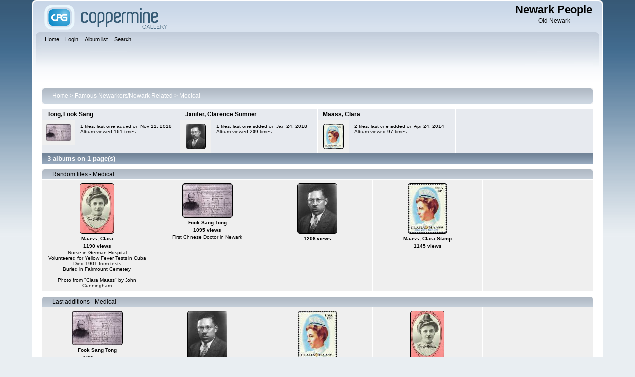

--- FILE ---
content_type: text/html; charset=utf-8
request_url: http://www.newarkpeople.com/photo01/index.php?cat=15
body_size: 22446
content:
<!DOCTYPE html PUBLIC "-//W3C//DTD XHTML 1.0 Transitional//EN" "http://www.w3.org/TR/xhtml1/DTD/xhtml1-transitional.dtd">

<html xmlns="http://www.w3.org/1999/xhtml" xml:lang="en" lang="en" dir="ltr">
<head>
<meta http-equiv="Content-Type" content="text/html; charset=utf-8" />
<meta http-equiv="Pragma" content="no-cache" />
<title>Home > Famous Newarkers/Newark Related > Medical - Newark People</title>

<link rel="stylesheet" href="css/coppermine.css" type="text/css" />
<link rel="stylesheet" href="themes/curve/style.css" type="text/css" />
<link rel="shortcut icon" href="favicon.ico" />
<script type="text/javascript">
/* <![CDATA[ */
    var js_vars = {"site_url":"http:\/\/www.newarkpeople.com\/photo01","debug":false,"icon_dir":"images\/icons\/","lang_close":"Close","icon_close_path":"images\/icons\/close.png"};
/* ]]> */
</script>
<script type="text/javascript" src="js/jquery-1.12.4.js"></script>
<script type="text/javascript" src="js/jquery-migrate-1.4.1.js"></script>
<script type="text/javascript" src="js/scripts.js"></script>
<script type="text/javascript" src="js/jquery.greybox.js"></script>
<script type="text/javascript" src="js/jquery.elastic.js"></script>

</head>
<body>
    
    <div id="cpg_logo_block_outer">
        <div class="cpg_logo_block_inner">
            <div id="cpg_logo_block_logo">
                <a href="index.php">
                    <img src="themes/curve/images/coppermine-logo.png" border="0" width="260" height="60" alt="" />
                </a>
            </div>
            <div id="cpg_logo_block_name">
                <h1>Newark People</h1>
                <h3>Old Newark</h3>
            </div>
            <div class="clearer"></div>
        </div>
    </div>
    <div id="cpg_header_block_outer">
        <div class="cpg_header_block_inner">
            <div id="main_menu">
                    <ul class="dropmenu">
          
                        <!-- BEGIN home -->
                        <li>
                            <a href="index.php" title="Go to the home page" class="firstlevel" ><span class="firstlevel">Home</span></a>
                            
                        </li>
                        <!-- END home -->
                        
                        
                        
                        <!-- BEGIN login -->
                        <li>
                            <a href="login.php?referer=index.php%3Fcat%3D15" title="Log me in"  class="firstlevel" ><span class="firstlevel">Login</span></a>
                        </li>
                        <!-- END login -->
                        
</ul>
                    <ul class="dropmenu">
          
                        
                        <!-- BEGIN album_list -->
                        <li>
                            <a href="index.php?cat=15" title="Go to the album list" class="firstlevel" ><span class="firstlevel">Album list</span></a>
                            <ul>
                                <!-- BEGIN lastup -->
                                <li>
                                    <a href="thumbnails.php?album=lastup&amp;cat=15" title="Show most recent uploads" rel="nofollow"><span>Last uploads</span></a>
                                </li>
                                <!-- END lastup -->
                                <!-- BEGIN lastcom -->
                                <li>
                                    <a href="thumbnails.php?album=lastcom&amp;cat=15" title="Show most recent comments" rel="nofollow"><span>Last comments</span></a>
                                </li>
                                <!-- END lastcom -->
                                <!-- BEGIN topn -->
                                <li>
                                    <a href="thumbnails.php?album=topn&amp;cat=15" title="Show most viewed items" rel="nofollow"><span>Most viewed</span></a>
                                </li>
                                <!-- END topn -->
                                <!-- BEGIN toprated -->
                                <li>
                                    <a href="thumbnails.php?album=toprated&amp;cat=15" title="Show top rated items" rel="nofollow"><span>Top rated</span></a>
                                </li>
                                <!-- END toprated -->
                                <!-- BEGIN favpics -->
                                <li>
                                    <a href="thumbnails.php?album=favpics" title="Go to my favorites" rel="nofollow"><span>My Favorites</span></a>
                                </li>
                                <!-- END favpics -->
                            </ul>
                        </li>
                        <!-- END album_list -->
                        <!-- BEGIN search -->
                        <li>
                            <a href="search.php" title="Search the gallery"  class="firstlevel" ><span class="firstlevel">Search</span></a>
                        </li>
                        <!-- END search -->
</ul>
                    
            </div><!-- Begin IE7 support --><img src="images/spacer.gif" class="menuheight" alt="" /><!-- End IE7 support -->
            <div class="clearer"></div>
            
        </div>
    </div>
    <div id="cpg_main_block_outer">
        <div class="cpg_main_block_inner">
            
<!-- Start standard table -->
<table align="center" width="100%" cellspacing="1" cellpadding="0" class="maintable ">

        <tr>
            <td colspan="3" align="left">
                <div class="cpg_starttable_outer">
                    <div class="cpg_starttable_inner">
                        <table width="100%" cellpadding="0" cellspacing="0" border="0">
                            <tr>
                                <td class="statlink">
                                    <a href="index.php">Home</a> > <a href="index.php?cat=5">Famous Newarkers/Newark Related</a> > <a href="index.php?cat=15">Medical</a>
                                </td>
                                <td class="statlink">
                                    <img src="images/spacer.gif" width="1" height="25" border="0" alt="" />
                                </td>
                            </tr>
                        </table>
                    </div>
                </div>
            </td>
        </tr>
</table>
<!-- End standard table -->

        <img src="images/spacer.gif" width="1" height="7" border="" alt="" /><br />

<!-- Start standard table -->
<table align="center" width="100%" cellspacing="1" cellpadding="0" class="maintable ">

        <tr class="tableb tableb_alternate">

        <td width="25%" valign="top">
        <table width="100%" cellspacing="0" cellpadding="0">
        <tr>
                <td colspan="3" height="1" align="left" valign="top" class="tableh2">
                        <span class="alblink"><a href="thumbnails.php?album=60">Tong, Fook Sang</a></span>
                </td>
        </tr>
        <tr>
                <td colspan="3">
                        <img src="images/spacer.gif" width="1" height="1" border="0" alt="" /><br />
                </td>
        </tr>
        <tr>
                <td align="center" valign="middle" class="thumbnails">
                        <img src="images/spacer.gif" width="52" height="1" style="margin-top: 0px; margin-bottom: 0px; border: none;" alt="" /><br />
                        <a href="thumbnails.php?album=60" class="albums"><img src="albums/userpics/10001/thumb_tongfooksang01.jpg" class="image thumbnail" width="50" height="34" border="0" alt="tongfooksang01.jpg" /><br /></a>
                </td>
                <td>
                        <img src="images/spacer.gif" width="1" height="1" border="0" alt="" />
                </td>
                <td width="100%" valign="top" align="left" class="tableb tableb_alternate">
                        
                        <p></p>
                        <p class="album_stat">1 files, last one added on Nov 11, 2018<br />Album viewed 161 times</p>
                </td>
        </tr>
        </table>
        </td>

        <td width="25%" valign="top">
        <table width="100%" cellspacing="0" cellpadding="0">
        <tr>
                <td colspan="3" height="1" align="left" valign="top" class="tableh2">
                        <span class="alblink"><a href="thumbnails.php?album=50">Janifer, Clarence Sumner</a></span>
                </td>
        </tr>
        <tr>
                <td colspan="3">
                        <img src="images/spacer.gif" width="1" height="1" border="0" alt="" /><br />
                </td>
        </tr>
        <tr>
                <td align="center" valign="middle" class="thumbnails">
                        <img src="images/spacer.gif" width="52" height="1" style="margin-top: 0px; margin-bottom: 0px; border: none;" alt="" /><br />
                        <a href="thumbnails.php?album=50" class="albums"><img src="albums/userpics/10001/thumb_janiferclarencesumner.jpg" class="image thumbnail" width="39" height="50" border="0" alt="janiferclarencesumner.jpg" /><br /></a>
                </td>
                <td>
                        <img src="images/spacer.gif" width="1" height="1" border="0" alt="" />
                </td>
                <td width="100%" valign="top" align="left" class="tableb tableb_alternate">
                        
                        <p></p>
                        <p class="album_stat">1 files, last one added on Jan 24, 2018<br />Album viewed 209 times</p>
                </td>
        </tr>
        </table>
        </td>

        <td width="25%" valign="top">
        <table width="100%" cellspacing="0" cellpadding="0">
        <tr>
                <td colspan="3" height="1" align="left" valign="top" class="tableh2">
                        <span class="alblink"><a href="thumbnails.php?album=58">Maass, Clara</a></span>
                </td>
        </tr>
        <tr>
                <td colspan="3">
                        <img src="images/spacer.gif" width="1" height="1" border="0" alt="" /><br />
                </td>
        </tr>
        <tr>
                <td align="center" valign="middle" class="thumbnails">
                        <img src="images/spacer.gif" width="52" height="1" style="margin-top: 0px; margin-bottom: 0px; border: none;" alt="" /><br />
                        <a href="thumbnails.php?album=58" class="albums"><img src="albums/userpics/10001/thumb_claramaass.jpg" class="image thumbnail" width="39" height="50" border="0" alt="claramaass.jpg" /><br /></a>
                </td>
                <td>
                        <img src="images/spacer.gif" width="1" height="1" border="0" alt="" />
                </td>
                <td width="100%" valign="top" align="left" class="tableb tableb_alternate">
                        
                        <p></p>
                        <p class="album_stat">2 files, last one added on Apr 24, 2014<br />Album viewed 97 times</p>
                </td>
        </tr>
        </table>
        </td>

        <td width="25%" valign="top">
        <table width="100%" cellspacing="0" cellpadding="0">
        <tr>
                <td height="1" valign="top" class="tableh2">
                        &nbsp;
                </td>
        </tr>
        <tr>
                <td>
                        <img src="images/spacer.gif" width="1" height="1" border="0" alt="" /><br />
                </td>
        </tr>
        <tr>
                <td width="100%" valign="top" class="tableb tableb_alternate">
                    <div class="thumbnails" style="background-color:transparent"><img src="images/spacer.gif" width="1" height="1" border="0" class="image" style="border:0;margin-top:1px;margin-bottom:0" alt="" /></div>
                </td>
        </tr>
        </table>
        </td>

        </tr>

        <tr>
                <td colspan="4" style="padding: 0px;">
                        <table width="100%" cellspacing="0" cellpadding="0">
                                <tr>
                                       <td width="100%" align="left" valign="middle" class="tableh1" style="white-space: nowrap">3 albums on 1 page(s)</td>

                                </tr>
                        </table>
                </td>
        </tr>
</table>
<!-- End standard table -->

        <img src="images/spacer.gif" width="1" height="7" border="" alt="" /><br />

<!-- Start standard table -->
<table align="center" width="100%" cellspacing="1" cellpadding="0" class="maintable ">
        <tr>
                <td class="" colspan="5">
                    <div class="cpg_starttable_outer">
                        <div class="cpg_starttable_inner">
                            Random files - Medical
                        </div>
                    </div>
                </td>
        </tr>

        <tr>

        <td valign="top" class="thumbnails" width ="20%" align="center">
                <table width="100%" cellpadding="0" cellspacing="0">
                        <tr>
                                <td align="center">
                                        <a href="displayimage.php?pid=642#top_display_media"><img src="albums/userpics/10001/thumb_Clara_Maass.jpg" class="image thumbnail" width="67" height="100" border="0" alt="Clara_Maass.jpg" title="Filename=Clara_Maass.jpg
Filesize=36KiB
Dimensions=473x700
Date added=Oct 27, 2013" /><br /></a>
                                        <span class="thumb_title thumb_title_title">Maass, Clara</span><span class="thumb_title thumb_title_views">1190 views</span><span class="thumb_caption thumb_caption_caption">Nurse in German Hospital<br />
Volunteered for Yellow Fever Tests in Cuba<br />
Died 1901 from tests<br />
Buried in Fairmount Cemetery<br />
<br />
Photo from &quot;Clara Maass&quot; by John Cunningham</span>
                                        
                                </td>
                        </tr>
                </table>
        </td>

        <td valign="top" class="thumbnails" width ="20%" align="center">
                <table width="100%" cellpadding="0" cellspacing="0">
                        <tr>
                                <td align="center">
                                        <a href="displayimage.php?pid=825#top_display_media"><img src="albums/userpics/10001/thumb_tongfooksang01.jpg" class="image thumbnail" width="100" height="68" border="0" alt="tongfooksang01.jpg" title="Filename=tongfooksang01.jpg
Filesize=52KiB
Dimensions=640x436
Date added=Nov 11, 2018" /><br /></a>
                                        <span class="thumb_title thumb_title_title">Fook Sang Tong</span><span class="thumb_title thumb_title_views">1095 views</span><span class="thumb_caption thumb_caption_caption">First Chinese Doctor in Newark</span>
                                        
                                </td>
                        </tr>
                </table>
        </td>

        <td valign="top" class="thumbnails" width ="20%" align="center">
                <table width="100%" cellpadding="0" cellspacing="0">
                        <tr>
                                <td align="center">
                                        <a href="displayimage.php?pid=805#top_display_media"><img src="albums/userpics/10001/thumb_janiferclarencesumner.jpg" class="image thumbnail" width="79" height="100" border="0" alt="janiferclarencesumner.jpg" title="Filename=janiferclarencesumner.jpg
Filesize=73KiB
Dimensions=633x800
Date added=Jan 24, 2018" /><br /></a>
                                        <span class="thumb_title thumb_title_views">1206 views</span>
                                        
                                </td>
                        </tr>
                </table>
        </td>

        <td valign="top" class="thumbnails" width ="20%" align="center">
                <table width="100%" cellpadding="0" cellspacing="0">
                        <tr>
                                <td align="center">
                                        <a href="displayimage.php?pid=696#top_display_media"><img src="albums/userpics/10001/thumb_claramaass.jpg" class="image thumbnail" width="78" height="100" border="0" alt="claramaass.jpg" title="Filename=claramaass.jpg
Filesize=158KiB
Dimensions=787x1000
Date added=Apr 24, 2014" /><br /></a>
                                        <span class="thumb_title thumb_title_title">Maass, Clara Stamp</span><span class="thumb_title thumb_title_views">1145 views</span>
                                        
                                </td>
                        </tr>
                </table>
        </td>

                <td valign="top" class="thumbnails" align="center">&nbsp;</td>

        </tr>
</table>
<!-- End standard table -->

        <img src="images/spacer.gif" width="1" height="7" border="" alt="" /><br />

<!-- Start standard table -->
<table align="center" width="100%" cellspacing="1" cellpadding="0" class="maintable ">
        <tr>
                <td class="" colspan="5">
                    <div class="cpg_starttable_outer">
                        <div class="cpg_starttable_inner">
                            Last additions - Medical
                        </div>
                    </div>
                </td>
        </tr>

        <tr>

        <td valign="top" class="thumbnails" width ="20%" align="center">
                <table width="100%" cellpadding="0" cellspacing="0">
                        <tr>
                                <td align="center">
                                        <a href="displayimage.php?album=lastup&amp;cat=15&amp;pid=825#top_display_media"><img src="albums/userpics/10001/thumb_tongfooksang01.jpg" class="image thumbnail" width="100" height="68" border="0" alt="tongfooksang01.jpg" title="Filename=tongfooksang01.jpg
Filesize=52KiB
Dimensions=640x436
Date added=Nov 11, 2018" /><br /></a>
                                        <span class="thumb_title thumb_title_title">Fook Sang Tong</span><span class="thumb_title thumb_title_views">1095 views</span><span class="thumb_caption thumb_caption_caption">First Chinese Doctor in Newark</span><span class="thumb_caption thumb_caption_ctime">Nov 11, 2018</span>
                                        
                                </td>
                        </tr>
                </table>
        </td>

        <td valign="top" class="thumbnails" width ="20%" align="center">
                <table width="100%" cellpadding="0" cellspacing="0">
                        <tr>
                                <td align="center">
                                        <a href="displayimage.php?album=lastup&amp;cat=15&amp;pid=805#top_display_media"><img src="albums/userpics/10001/thumb_janiferclarencesumner.jpg" class="image thumbnail" width="79" height="100" border="0" alt="janiferclarencesumner.jpg" title="Filename=janiferclarencesumner.jpg
Filesize=73KiB
Dimensions=633x800
Date added=Jan 24, 2018" /><br /></a>
                                        <span class="thumb_title thumb_title_views">1206 views</span><span class="thumb_caption thumb_caption_ctime">Jan 24, 2018</span>
                                        
                                </td>
                        </tr>
                </table>
        </td>

        <td valign="top" class="thumbnails" width ="20%" align="center">
                <table width="100%" cellpadding="0" cellspacing="0">
                        <tr>
                                <td align="center">
                                        <a href="displayimage.php?album=lastup&amp;cat=15&amp;pid=696#top_display_media"><img src="albums/userpics/10001/thumb_claramaass.jpg" class="image thumbnail" width="78" height="100" border="0" alt="claramaass.jpg" title="Filename=claramaass.jpg
Filesize=158KiB
Dimensions=787x1000
Date added=Apr 24, 2014" /><br /></a>
                                        <span class="thumb_title thumb_title_title">Maass, Clara Stamp</span><span class="thumb_title thumb_title_views">1145 views</span><span class="thumb_caption thumb_caption_ctime">Apr 24, 2014</span>
                                        
                                </td>
                        </tr>
                </table>
        </td>

        <td valign="top" class="thumbnails" width ="20%" align="center">
                <table width="100%" cellpadding="0" cellspacing="0">
                        <tr>
                                <td align="center">
                                        <a href="displayimage.php?album=lastup&amp;cat=15&amp;pid=642#top_display_media"><img src="albums/userpics/10001/thumb_Clara_Maass.jpg" class="image thumbnail" width="67" height="100" border="0" alt="Clara_Maass.jpg" title="Filename=Clara_Maass.jpg
Filesize=36KiB
Dimensions=473x700
Date added=Oct 27, 2013" /><br /></a>
                                        <span class="thumb_title thumb_title_title">Maass, Clara</span><span class="thumb_title thumb_title_views">1190 views</span><span class="thumb_caption thumb_caption_caption">Nurse in German Hospital<br />
Volunteered for Yellow Fever Tests in Cuba<br />
Died 1901 from tests<br />
Buried in Fairmount Cemetery<br />
<br />
Photo from &quot;Clara Maass&quot; by John Cunningham</span><span class="thumb_caption thumb_caption_ctime">Oct 27, 2013</span>
                                        
                                </td>
                        </tr>
                </table>
        </td>

                <td valign="top" class="thumbnails" align="center">&nbsp;</td>

        </tr>
</table>
<!-- End standard table -->

        <img src="images/spacer.gif" width="1" height="7" border="" alt="" /><br />

            <br /> <!-- workaround for issue 64492 - do not remove the line break! -->
        </div>
    </div>
    <div id="cpg_footer_block_outer">
        <div class="cpg_footer_block_inner">
            
            
<div class="footer" align="center" style="padding:10px;display:block;visibility:visible; font-family: Verdana,Arial,sans-serif;">Powered by <a href="http://coppermine-gallery.net/" title="Coppermine Photo Gallery" rel="external">Coppermine Photo Gallery</a></div>
        </div>
    </div>
<!--Coppermine Photo Gallery 1.6.20 (stable)-->
</body>
</html>